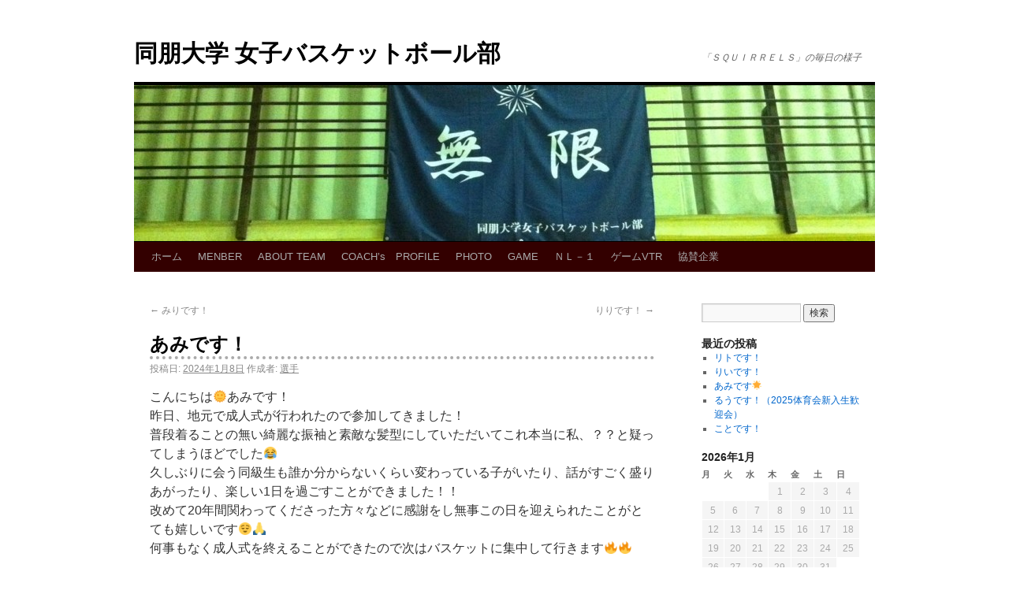

--- FILE ---
content_type: text/html; charset=UTF-8
request_url: http://club.doho.ac.jp/basket/archives/4751
body_size: 8761
content:
<!DOCTYPE html>
<html lang="ja">
<head>
<meta charset="UTF-8" />
<title>あみです！ | 同朋大学 女子バスケットボール部</title>
<link rel="profile" href="http://gmpg.org/xfn/11" />
<link rel="stylesheet" type="text/css" media="all" href="http://club.doho.ac.jp/basket/wp-content/themes/twentyten-DOHO/style.css" />
<link rel="pingback" href="http://club.doho.ac.jp/basket/xmlrpc.php" />
<link rel="alternate" type="application/rss+xml" title="同朋大学 女子バスケットボール部 &raquo; フィード" href="http://club.doho.ac.jp/basket/feed" />
<link rel="alternate" type="application/rss+xml" title="同朋大学 女子バスケットボール部 &raquo; コメントフィード" href="http://club.doho.ac.jp/basket/comments/feed" />
		<script type="text/javascript">
			window._wpemojiSettings = {"baseUrl":"https:\/\/s.w.org\/images\/core\/emoji\/72x72\/","ext":".png","source":{"concatemoji":"http:\/\/club.doho.ac.jp\/basket\/wp-includes\/js\/wp-emoji-release.min.js?ver=4.5.2"}};
			!function(a,b,c){function d(a){var c,d,e,f=b.createElement("canvas"),g=f.getContext&&f.getContext("2d"),h=String.fromCharCode;if(!g||!g.fillText)return!1;switch(g.textBaseline="top",g.font="600 32px Arial",a){case"flag":return g.fillText(h(55356,56806,55356,56826),0,0),f.toDataURL().length>3e3;case"diversity":return g.fillText(h(55356,57221),0,0),c=g.getImageData(16,16,1,1).data,d=c[0]+","+c[1]+","+c[2]+","+c[3],g.fillText(h(55356,57221,55356,57343),0,0),c=g.getImageData(16,16,1,1).data,e=c[0]+","+c[1]+","+c[2]+","+c[3],d!==e;case"simple":return g.fillText(h(55357,56835),0,0),0!==g.getImageData(16,16,1,1).data[0];case"unicode8":return g.fillText(h(55356,57135),0,0),0!==g.getImageData(16,16,1,1).data[0]}return!1}function e(a){var c=b.createElement("script");c.src=a,c.type="text/javascript",b.getElementsByTagName("head")[0].appendChild(c)}var f,g,h,i;for(i=Array("simple","flag","unicode8","diversity"),c.supports={everything:!0,everythingExceptFlag:!0},h=0;h<i.length;h++)c.supports[i[h]]=d(i[h]),c.supports.everything=c.supports.everything&&c.supports[i[h]],"flag"!==i[h]&&(c.supports.everythingExceptFlag=c.supports.everythingExceptFlag&&c.supports[i[h]]);c.supports.everythingExceptFlag=c.supports.everythingExceptFlag&&!c.supports.flag,c.DOMReady=!1,c.readyCallback=function(){c.DOMReady=!0},c.supports.everything||(g=function(){c.readyCallback()},b.addEventListener?(b.addEventListener("DOMContentLoaded",g,!1),a.addEventListener("load",g,!1)):(a.attachEvent("onload",g),b.attachEvent("onreadystatechange",function(){"complete"===b.readyState&&c.readyCallback()})),f=c.source||{},f.concatemoji?e(f.concatemoji):f.wpemoji&&f.twemoji&&(e(f.twemoji),e(f.wpemoji)))}(window,document,window._wpemojiSettings);
		</script>
		<style type="text/css">
img.wp-smiley,
img.emoji {
	display: inline !important;
	border: none !important;
	box-shadow: none !important;
	height: 1em !important;
	width: 1em !important;
	margin: 0 .07em !important;
	vertical-align: -0.1em !important;
	background: none !important;
	padding: 0 !important;
}
</style>
<link rel='stylesheet' id='slb_core-css'  href='http://club.doho.ac.jp/basket/wp-content/plugins/simple-lightbox/client/css/app.css?ver=2.5.3' type='text/css' media='all' />
<link rel='https://api.w.org/' href='http://club.doho.ac.jp/basket/wp-json/' />
<link rel="EditURI" type="application/rsd+xml" title="RSD" href="http://club.doho.ac.jp/basket/xmlrpc.php?rsd" />
<link rel="wlwmanifest" type="application/wlwmanifest+xml" href="http://club.doho.ac.jp/basket/wp-includes/wlwmanifest.xml" /> 
<link rel='prev' title='みりです！' href='http://club.doho.ac.jp/basket/archives/4749' />
<link rel='next' title='りりです！' href='http://club.doho.ac.jp/basket/archives/4756' />
<meta name="generator" content="WordPress 4.5.2" />
<link rel="canonical" href="http://club.doho.ac.jp/basket/archives/4751" />
<link rel='shortlink' href='http://club.doho.ac.jp/basket/?p=4751' />
<link rel="alternate" type="application/json+oembed" href="http://club.doho.ac.jp/basket/wp-json/oembed/1.0/embed?url=http%3A%2F%2Fclub.doho.ac.jp%2Fbasket%2Farchives%2F4751" />
<link rel="alternate" type="text/xml+oembed" href="http://club.doho.ac.jp/basket/wp-json/oembed/1.0/embed?url=http%3A%2F%2Fclub.doho.ac.jp%2Fbasket%2Farchives%2F4751&#038;format=xml" />
<style type="text/css" id="custom-background-css">
body.custom-background { background-color: #ffffff; background-image: url('http://club.doho.ac.jp/basket/files/2012/02/94ab94750954ef7c1b4a25b40304ad4a.pdf'); background-repeat: repeat; background-position: top left; background-attachment: scroll; }
</style>
</head>

<body class="single single-post postid-4751 single-format-standard custom-background">
<div id="wrapper" class="hfeed">
	<div id="header">
		<div id="masthead">
			<div id="branding" role="banner">
								<div id="site-title">
					<span>
						<a href="http://club.doho.ac.jp/basket/" title="同朋大学 女子バスケットボール部" rel="home">同朋大学 女子バスケットボール部</a>
					</span>
				</div>
				<div id="site-description">「ＳＱＵＩＲＲＥＬＳ」の毎日の様子</div>

										<img src="http://club.doho.ac.jp/basket/files/2013/04/cropped-5de2a078.jpg" width="940" height="198" alt="" />
								</div><!-- #branding -->

			<div id="access" role="navigation">
			  				<div class="skip-link screen-reader-text"><a href="#content" title="コンテンツへ移動">コンテンツへ移動</a></div>
								<div class="menu"><ul><li ><a href="http://club.doho.ac.jp/basket/">ホーム</a></li><li class="page_item page-item-572 page_item_has_children"><a href="http://club.doho.ac.jp/basket/%e9%81%b8%e6%89%8b%e7%b4%b9%e4%bb%8b">MENBER</a><ul class='children'><li class="page_item page-item-4419"><a href="http://club.doho.ac.jp/basket/%e9%81%b8%e6%89%8b%e7%b4%b9%e4%bb%8b/freshman-3">2025</a></li></ul></li><li class="page_item page-item-71"><a href="http://club.doho.ac.jp/basket/team">ABOUT TEAM</a></li><li class="page_item page-item-2"><a href="http://club.doho.ac.jp/basket/about">COACH’s　PROFILE</a></li><li class="page_item page-item-97"><a href="http://club.doho.ac.jp/basket/photo">PHOTO</a></li><li class="page_item page-item-2970 page_item_has_children"><a href="http://club.doho.ac.jp/basket/%e8%a9%a6%e5%90%88%e7%b5%90%e6%9e%9c-2">GAME</a><ul class='children'><li class="page_item page-item-2973"><a href="http://club.doho.ac.jp/basket/%e8%a9%a6%e5%90%88%e7%b5%90%e6%9e%9c-2/%e8%a9%a6%e5%90%88%e4%ba%88%e5%ae%9a">GAME SCHEDULE</a></li><li class="page_item page-item-38"><a href="http://club.doho.ac.jp/basket/%e8%a9%a6%e5%90%88%e7%b5%90%e6%9e%9c-2/%e8%a9%a6%e5%90%88%e7%b5%90%e6%9e%9c">GAME RESULT</a></li></ul></li><li class="page_item page-item-2106"><a href="http://club.doho.ac.jp/basket/%ef%bd%8e%ef%bd%8c%ef%bc%8d%ef%bc%91">ＮＬ－１</a></li><li class="page_item page-item-3393 page_item_has_children"><a href="http://club.doho.ac.jp/basket/%e3%82%b2%e3%83%bc%e3%83%a0vtr">ゲームVTR</a><ul class='children'><li class="page_item page-item-3669 page_item_has_children"><a href="http://club.doho.ac.jp/basket/%e3%82%b2%e3%83%bc%e3%83%a0vtr/2018-2">2018</a><ul class='children'><li class="page_item page-item-3671"><a href="http://club.doho.ac.jp/basket/%e3%82%b2%e3%83%bc%e3%83%a0vtr/2018-2/%e8%a5%bf%e6%97%a5%e6%9c%ac%e9%81%b8%e6%89%8b%e6%a8%a9%e5%a4%a7%e4%bc%9a">西日本選手権大会</a></li></ul></li><li class="page_item page-item-3395 page_item_has_children"><a href="http://club.doho.ac.jp/basket/%e3%82%b2%e3%83%bc%e3%83%a0vtr/2019-2">2019</a><ul class='children'><li class="page_item page-item-3466 page_item_has_children"><a href="http://club.doho.ac.jp/basket/%e3%82%b2%e3%83%bc%e3%83%a0vtr/2019-2/%e6%9d%b1%e6%b5%b7%e3%83%88%e3%83%bc%e3%83%8a%e3%83%a1%e3%83%b3%e3%83%88">東海トーナメント</a><ul class='children'><li class="page_item page-item-3474"><a href="http://club.doho.ac.jp/basket/%e3%82%b2%e3%83%bc%e3%83%a0vtr/2019-2/%e6%9d%b1%e6%b5%b7%e3%83%88%e3%83%bc%e3%83%8a%e3%83%a1%e3%83%b3%e3%83%88/vs-%e9%9d%99%e5%b2%a1%e5%a4%a7%e5%ad%a6">vs 静岡大学</a></li><li class="page_item page-item-3973"><a href="http://club.doho.ac.jp/basket/%e3%82%b2%e3%83%bc%e3%83%a0vtr/2019-2/%e6%9d%b1%e6%b5%b7%e3%83%88%e3%83%bc%e3%83%8a%e3%83%a1%e3%83%b3%e3%83%88/3973-2">vs 桜花学園大学</a></li></ul></li><li class="page_item page-item-3468"><a href="http://club.doho.ac.jp/basket/%e3%82%b2%e3%83%bc%e3%83%a0vtr/2019-2/%e8%a5%bf%e6%97%a5%e6%9c%ac%e9%81%b8%e6%89%8b%e6%a8%a9%e5%a4%a7%e4%bc%9a">西日本選手権大会</a></li><li class="page_item page-item-3461 page_item_has_children"><a href="http://club.doho.ac.jp/basket/%e3%82%b2%e3%83%bc%e3%83%a0vtr/2019-2/%e6%9d%b1%e6%b5%b72%e9%83%a8%e3%83%aa%e3%83%bc%e3%82%b0">東海2部リーグ</a><ul class='children'><li class="page_item page-item-3402"><a href="http://club.doho.ac.jp/basket/%e3%82%b2%e3%83%bc%e3%83%a0vtr/2019-2/%e6%9d%b1%e6%b5%b72%e9%83%a8%e3%83%aa%e3%83%bc%e3%82%b0/%e3%83%aa%e3%83%bc%e3%82%b01%e5%b7%a1%e7%9b%ae-vs-%e4%b8%ad%e4%ba%ac%e5%a4%a7%e5%ad%a6">vs 中京大学</a></li><li class="page_item page-item-3407"><a href="http://club.doho.ac.jp/basket/%e3%82%b2%e3%83%bc%e3%83%a0vtr/2019-2/%e6%9d%b1%e6%b5%b72%e9%83%a8%e3%83%aa%e3%83%bc%e3%82%b0/%e3%83%aa%e3%83%bc%e3%82%b01%e5%b7%a1%e7%9b%ae-vs-%e6%84%9b%e7%9f%a5%e5%a4%a7%e5%ad%a6">vs 愛知大学</a></li><li class="page_item page-item-3437"><a href="http://club.doho.ac.jp/basket/%e3%82%b2%e3%83%bc%e3%83%a0vtr/2019-2/%e6%9d%b1%e6%b5%b72%e9%83%a8%e3%83%aa%e3%83%bc%e3%82%b0/vs-%e6%9d%b1%e6%b5%b7%e5%ad%a6%e5%9c%92%e5%a4%a7%e5%ad%a6">vs 東海学園大学</a></li><li class="page_item page-item-3416"><a href="http://club.doho.ac.jp/basket/%e3%82%b2%e3%83%bc%e3%83%a0vtr/2019-2/%e6%9d%b1%e6%b5%b72%e9%83%a8%e3%83%aa%e3%83%bc%e3%82%b0/%e3%83%aa%e3%83%bc%e3%82%b01%e5%b7%a1%e7%9b%ae-vs-%e9%9d%99%e5%b2%a1%e7%94%a3%e6%a5%ad%e5%a4%a7%e5%ad%a6">vs 静岡産業大学</a></li><li class="page_item page-item-3441"><a href="http://club.doho.ac.jp/basket/%e3%82%b2%e3%83%bc%e3%83%a0vtr/2019-2/%e6%9d%b1%e6%b5%b72%e9%83%a8%e3%83%aa%e3%83%bc%e3%82%b0/vs-%e6%97%a5%e6%9c%ac%e7%a6%8f%e7%a5%89%e5%a4%a7%e5%ad%a6">vs 日本福祉大学</a></li></ul></li><li class="page_item page-item-3452"><a href="http://club.doho.ac.jp/basket/%e3%82%b2%e3%83%bc%e3%83%a0vtr/2019-2/%e7%a4%be%e4%bc%9a%e4%ba%ba%e3%83%aa%e3%83%bc%e3%82%b0">社会人リーグ</a></li></ul></li><li class="page_item page-item-3756 page_item_has_children"><a href="http://club.doho.ac.jp/basket/%e3%82%b2%e3%83%bc%e3%83%a0vtr/2020-2">2020</a><ul class='children'><li class="page_item page-item-3758 page_item_has_children"><a href="http://club.doho.ac.jp/basket/%e3%82%b2%e3%83%bc%e3%83%a0vtr/2020-2/%e7%a7%8b%e5%ad%a3%e5%a4%a7%e4%bc%9a">秋季大会</a><ul class='children'><li class="page_item page-item-3760"><a href="http://club.doho.ac.jp/basket/%e3%82%b2%e3%83%bc%e3%83%a0vtr/2020-2/%e7%a7%8b%e5%ad%a3%e5%a4%a7%e4%bc%9a/vs-%e4%b8%ad%e4%ba%ac%e5%a4%a7%e5%ad%a6">vs 中京大学</a></li><li class="page_item page-item-3762"><a href="http://club.doho.ac.jp/basket/%e3%82%b2%e3%83%bc%e3%83%a0vtr/2020-2/%e7%a7%8b%e5%ad%a3%e5%a4%a7%e4%bc%9a/vs-%e6%97%a5%e6%9c%ac%e7%a6%8f%e7%a5%89%e5%a4%a7%e5%ad%a6">vs 日本福祉大学</a></li><li class="page_item page-item-3764"><a href="http://club.doho.ac.jp/basket/%e3%82%b2%e3%83%bc%e3%83%a0vtr/2020-2/%e7%a7%8b%e5%ad%a3%e5%a4%a7%e4%bc%9a/vs-%e4%b8%ad%e9%83%a8%e5%ad%a6%e9%99%a2%e5%a4%a7%e5%ad%a6">vs 中部学院大学</a></li><li class="page_item page-item-3766"><a href="http://club.doho.ac.jp/basket/%e3%82%b2%e3%83%bc%e3%83%a0vtr/2020-2/%e7%a7%8b%e5%ad%a3%e5%a4%a7%e4%bc%9a/vs-%e6%84%9b%e7%9f%a5%e5%a4%a7%e5%ad%a6">vs 愛知大学</a></li><li class="page_item page-item-3768"><a href="http://club.doho.ac.jp/basket/%e3%82%b2%e3%83%bc%e3%83%a0vtr/2020-2/%e7%a7%8b%e5%ad%a3%e5%a4%a7%e4%bc%9a/vs-%e9%9d%99%e5%b2%a1%e5%a4%a7%e5%ad%a6">vs 静岡大学</a></li></ul></li><li class="page_item page-item-3805 page_item_has_children"><a href="http://club.doho.ac.jp/basket/%e3%82%b2%e3%83%bc%e3%83%a0vtr/2020-2/%e7%a4%be%e4%bc%9a%e4%ba%ba%e3%83%aa%e3%83%bc%e3%82%b0">社会人リーグ</a><ul class='children'><li class="page_item page-item-3807"><a href="http://club.doho.ac.jp/basket/%e3%82%b2%e3%83%bc%e3%83%a0vtr/2020-2/%e7%a4%be%e4%bc%9a%e4%ba%ba%e3%83%aa%e3%83%bc%e3%82%b0/foccil">Foccil</a></li></ul></li></ul></li><li class="page_item page-item-3955 page_item_has_children"><a href="http://club.doho.ac.jp/basket/%e3%82%b2%e3%83%bc%e3%83%a0vtr/2021-2">2021</a><ul class='children'><li class="page_item page-item-3962 page_item_has_children"><a href="http://club.doho.ac.jp/basket/%e3%82%b2%e3%83%bc%e3%83%a0vtr/2021-2/%e6%9d%b1%e6%b5%b7%e3%83%88%e3%83%bc%e3%83%8a%e3%83%a1%e3%83%b3%e3%83%88">東海トーナメント</a><ul class='children'><li class="page_item page-item-3964"><a href="http://club.doho.ac.jp/basket/%e3%82%b2%e3%83%bc%e3%83%a0vtr/2021-2/%e6%9d%b1%e6%b5%b7%e3%83%88%e3%83%bc%e3%83%8a%e3%83%a1%e3%83%b3%e3%83%88/vs-%e6%84%9b%e7%9f%a5%e5%ad%a6%e6%b3%89%e5%a4%a7%e5%ad%a6%e8%b1%8a%e7%94%b0%e5%ad%a6%e8%88%8e">vs 愛知学泉大学豊田学舎</a></li><li class="page_item page-item-3968"><a href="http://club.doho.ac.jp/basket/%e3%82%b2%e3%83%bc%e3%83%a0vtr/2021-2/%e6%9d%b1%e6%b5%b7%e3%83%88%e3%83%bc%e3%83%8a%e3%83%a1%e3%83%b3%e3%83%88/vs-%e5%90%8d%e5%8f%a4%e5%b1%8b%e7%b5%8c%e6%b8%88%e5%a4%a7%e5%ad%a6a">vs 名古屋経済大学A</a></li></ul></li><li class="page_item page-item-4196 page_item_has_children"><a href="http://club.doho.ac.jp/basket/%e3%82%b2%e3%83%bc%e3%83%a0vtr/2021-2/%e7%a7%8b%e5%ad%a3%e3%83%aa%e3%83%bc%e3%82%b0%e6%88%a6">秋季リーグ戦</a><ul class='children'><li class="page_item page-item-4198"><a href="http://club.doho.ac.jp/basket/%e3%82%b2%e3%83%bc%e3%83%a0vtr/2021-2/%e7%a7%8b%e5%ad%a3%e3%83%aa%e3%83%bc%e3%82%b0%e6%88%a6/vs-%e9%9d%99%e5%b2%a1%e5%a4%a7%e5%ad%a6">vs 静岡大学</a></li><li class="page_item page-item-4200"><a href="http://club.doho.ac.jp/basket/%e3%82%b2%e3%83%bc%e3%83%a0vtr/2021-2/%e7%a7%8b%e5%ad%a3%e3%83%aa%e3%83%bc%e3%82%b0%e6%88%a6/vs-%e6%84%9b%e7%9f%a5%e5%a4%a7%e5%ad%a6">vs 愛知大学</a></li><li class="page_item page-item-4202"><a href="http://club.doho.ac.jp/basket/%e3%82%b2%e3%83%bc%e3%83%a0vtr/2021-2/%e7%a7%8b%e5%ad%a3%e3%83%aa%e3%83%bc%e3%82%b0%e6%88%a6/vs-%e6%97%a5%e6%9c%ac%e7%a6%8f%e7%a5%89%e5%a4%a7%e5%ad%a6">vs 日本福祉大学</a></li><li class="page_item page-item-4204"><a href="http://club.doho.ac.jp/basket/%e3%82%b2%e3%83%bc%e3%83%a0vtr/2021-2/%e7%a7%8b%e5%ad%a3%e3%83%aa%e3%83%bc%e3%82%b0%e6%88%a6/vs-%e4%b8%ad%e9%83%a8%e5%ad%a6%e9%99%a2%e5%a4%a7%e5%ad%a6">vs 中部学院大学</a></li><li class="page_item page-item-4206"><a href="http://club.doho.ac.jp/basket/%e3%82%b2%e3%83%bc%e3%83%a0vtr/2021-2/%e7%a7%8b%e5%ad%a3%e3%83%aa%e3%83%bc%e3%82%b0%e6%88%a6/vs-%e4%b8%ad%e4%ba%ac%e5%a4%a7%e5%ad%a6">vs 中京大学</a></li></ul></li><li class="page_item page-item-4296 page_item_has_children"><a href="http://club.doho.ac.jp/basket/%e3%82%b2%e3%83%bc%e3%83%a0vtr/2021-2/%e7%a4%be%e4%bc%9a%e4%ba%ba%e3%83%aa%e3%83%bc%e3%82%b0">社会人リーグ</a><ul class='children'><li class="page_item page-item-4298"><a href="http://club.doho.ac.jp/basket/%e3%82%b2%e3%83%bc%e3%83%a0vtr/2021-2/%e7%a4%be%e4%bc%9a%e4%ba%ba%e3%83%aa%e3%83%bc%e3%82%b0/vs-folie">vs Folie</a></li></ul></li></ul></li><li class="page_item page-item-4571 page_item_has_children"><a href="http://club.doho.ac.jp/basket/%e3%82%b2%e3%83%bc%e3%83%a0vtr/2022-2">2022</a><ul class='children'><li class="page_item page-item-4573"><a href="http://club.doho.ac.jp/basket/%e3%82%b2%e3%83%bc%e3%83%a0vtr/2022-2/%e3%83%88%e3%83%bc%e3%83%8a%e3%83%a1%e3%83%b3%e3%83%88">東海トーナメント</a></li><li class="page_item page-item-4576"><a href="http://club.doho.ac.jp/basket/%e3%82%b2%e3%83%bc%e3%83%a0vtr/2022-2/%e8%a5%bf%e6%97%a5%e6%9c%ac%e9%81%b8%e6%89%8b%e6%a8%a9%e5%a4%a7%e4%bc%9a">西日本選手権大会</a></li><li class="page_item page-item-4578"><a href="http://club.doho.ac.jp/basket/%e3%82%b2%e3%83%bc%e3%83%a0vtr/2022-2/%e6%9d%b1%e6%b5%b72%e9%83%a8%e3%83%aa%e3%83%bc%e3%82%b0">東海2部リーグ</a></li><li class="page_item page-item-4580"><a href="http://club.doho.ac.jp/basket/%e3%82%b2%e3%83%bc%e3%83%a0vtr/2022-2/%e7%a4%be%e4%bc%9a%e4%ba%ba%e3%83%aa%e3%83%bc%e3%82%b0">社会人リーグ</a></li></ul></li></ul></li><li class="page_item page-item-4482"><a href="http://club.doho.ac.jp/basket/%e5%8d%94%e8%b3%9b%e4%bc%81%e6%a5%ad">協賛企業</a></li></ul></div>
			</div><!-- #access -->
		</div><!-- #masthead -->
	</div><!-- #header -->

	<div id="main">

		<div id="container">
			<div id="content" role="main">


				<div id="nav-above" class="navigation">
					<div class="nav-previous"><a href="http://club.doho.ac.jp/basket/archives/4749" rel="prev"><span class="meta-nav">&larr;</span> みりです！</a></div>
					<div class="nav-next"><a href="http://club.doho.ac.jp/basket/archives/4756" rel="next">りりです！ <span class="meta-nav">&rarr;</span></a></div>
				</div><!-- #nav-above -->

				<div id="post-4751" class="post-4751 post type-post status-publish format-standard hentry category-13">
					<h1 class="entry-title">あみです！</h1>

					<div class="entry-meta">
						<span class="meta-prep meta-prep-author">投稿日:</span> <a href="http://club.doho.ac.jp/basket/archives/4751" title="12:40 PM" rel="bookmark"><span class="entry-date">2024年1月8日</span></a> <span class="meta-sep">作成者:</span> <span class="author vcard"><a class="url fn n" href="http://club.doho.ac.jp/basket/archives/author/sensyu" title="選手 の投稿をすべて表示">選手</a></span>					</div><!-- .entry-meta -->

					<div class="entry-content">
						<p>こんにちは🌞あみです！<br />
昨日、地元で成人式が行われたので参加してきました！<br />
普段着ることの無い綺麗な振袖と素敵な髪型にしていただいてこれ本当に私、？？と疑ってしまうほどでした😂<br />
久しぶりに会う同級生も誰か分からないくらい変わっている子がいたり、話がすごく盛りあがったり、楽しい1日を過ごすことができました！！<br />
改めて20年間関わってくださった方々などに感謝をし無事この日を迎えられたことがとても嬉しいです😌🙏<br />
何事もなく成人式を終えることができたので次はバスケットに集中して行きます🔥🔥</p>
											</div><!-- .entry-content -->


					<div class="entry-utility">
						カテゴリー: <a href="http://club.doho.ac.jp/basket/archives/category/%e5%ad%a6%e7%94%9f%e7%94%9f%e6%b4%bb" rel="category tag">学生生活</a> &nbsp; <a href="http://club.doho.ac.jp/basket/archives/4751" title="あみです！ へのパーマリンク" rel="bookmark">パーマリンク</a>											</div><!-- .entry-utility -->
				</div><!-- #post-## -->

				<div id="nav-below" class="navigation">
					<div class="nav-previous"><a href="http://club.doho.ac.jp/basket/archives/4749" rel="prev"><span class="meta-nav">&larr;</span> みりです！</a></div>
					<div class="nav-next"><a href="http://club.doho.ac.jp/basket/archives/4756" rel="next">りりです！ <span class="meta-nav">&rarr;</span></a></div>
				</div><!-- #nav-below -->

				
			<div id="comments">


	<p class="nocomments">コメントは受け付けていません。</p>



</div><!-- #comments -->


			</div><!-- #content -->
		</div><!-- #container -->


		<div id="primary" class="widget-area" role="complementary">
			<ul class="xoxo">

<li id="search-2" class="widget-container widget_search"><form role="search" method="get" id="searchform" class="searchform" action="http://club.doho.ac.jp/basket/">
				<div>
					<label class="screen-reader-text" for="s">検索:</label>
					<input type="text" value="" name="s" id="s" />
					<input type="submit" id="searchsubmit" value="検索" />
				</div>
			</form></li>		<li id="recent-posts-2" class="widget-container widget_recent_entries">		<h3 class="widget-title">最近の投稿</h3>		<ul>
					<li>
				<a href="http://club.doho.ac.jp/basket/archives/5108">リトです！</a>
						</li>
					<li>
				<a href="http://club.doho.ac.jp/basket/archives/5091">りいです！</a>
						</li>
					<li>
				<a href="http://club.doho.ac.jp/basket/archives/5089">あみです🌟</a>
						</li>
					<li>
				<a href="http://club.doho.ac.jp/basket/archives/5075">るうです！（2025体育会新入生歓迎会）</a>
						</li>
					<li>
				<a href="http://club.doho.ac.jp/basket/archives/5059">ことです！</a>
						</li>
				</ul>
		</li>		<li id="calendar-3" class="widget-container widget_calendar"><div id="calendar_wrap" class="calendar_wrap"><table id="wp-calendar">
	<caption>2026年1月</caption>
	<thead>
	<tr>
		<th scope="col" title="月曜日">月</th>
		<th scope="col" title="火曜日">火</th>
		<th scope="col" title="水曜日">水</th>
		<th scope="col" title="木曜日">木</th>
		<th scope="col" title="金曜日">金</th>
		<th scope="col" title="土曜日">土</th>
		<th scope="col" title="日曜日">日</th>
	</tr>
	</thead>

	<tfoot>
	<tr>
		<td colspan="3" id="prev"><a href="http://club.doho.ac.jp/basket/archives/date/2025/06">&laquo; 6月</a></td>
		<td class="pad">&nbsp;</td>
		<td colspan="3" id="next" class="pad">&nbsp;</td>
	</tr>
	</tfoot>

	<tbody>
	<tr>
		<td colspan="3" class="pad">&nbsp;</td><td>1</td><td>2</td><td>3</td><td>4</td>
	</tr>
	<tr>
		<td>5</td><td>6</td><td>7</td><td>8</td><td>9</td><td>10</td><td>11</td>
	</tr>
	<tr>
		<td>12</td><td>13</td><td>14</td><td>15</td><td>16</td><td>17</td><td>18</td>
	</tr>
	<tr>
		<td id="today">19</td><td>20</td><td>21</td><td>22</td><td>23</td><td>24</td><td>25</td>
	</tr>
	<tr>
		<td>26</td><td>27</td><td>28</td><td>29</td><td>30</td><td>31</td>
		<td class="pad" colspan="1">&nbsp;</td>
	</tr>
	</tbody>
	</table></div></li><li id="archives-2" class="widget-container widget_archive"><h3 class="widget-title">アーカイブ</h3>		<ul>
			<li><a href='http://club.doho.ac.jp/basket/archives/date/2025/06'>2025年6月</a></li>
	<li><a href='http://club.doho.ac.jp/basket/archives/date/2025/05'>2025年5月</a></li>
	<li><a href='http://club.doho.ac.jp/basket/archives/date/2025/04'>2025年4月</a></li>
	<li><a href='http://club.doho.ac.jp/basket/archives/date/2025/03'>2025年3月</a></li>
	<li><a href='http://club.doho.ac.jp/basket/archives/date/2025/02'>2025年2月</a></li>
	<li><a href='http://club.doho.ac.jp/basket/archives/date/2024/12'>2024年12月</a></li>
	<li><a href='http://club.doho.ac.jp/basket/archives/date/2024/11'>2024年11月</a></li>
	<li><a href='http://club.doho.ac.jp/basket/archives/date/2024/10'>2024年10月</a></li>
	<li><a href='http://club.doho.ac.jp/basket/archives/date/2024/09'>2024年9月</a></li>
	<li><a href='http://club.doho.ac.jp/basket/archives/date/2024/08'>2024年8月</a></li>
	<li><a href='http://club.doho.ac.jp/basket/archives/date/2024/07'>2024年7月</a></li>
	<li><a href='http://club.doho.ac.jp/basket/archives/date/2024/06'>2024年6月</a></li>
	<li><a href='http://club.doho.ac.jp/basket/archives/date/2024/05'>2024年5月</a></li>
	<li><a href='http://club.doho.ac.jp/basket/archives/date/2024/04'>2024年4月</a></li>
	<li><a href='http://club.doho.ac.jp/basket/archives/date/2024/03'>2024年3月</a></li>
	<li><a href='http://club.doho.ac.jp/basket/archives/date/2024/02'>2024年2月</a></li>
	<li><a href='http://club.doho.ac.jp/basket/archives/date/2024/01'>2024年1月</a></li>
	<li><a href='http://club.doho.ac.jp/basket/archives/date/2023/12'>2023年12月</a></li>
	<li><a href='http://club.doho.ac.jp/basket/archives/date/2023/11'>2023年11月</a></li>
	<li><a href='http://club.doho.ac.jp/basket/archives/date/2023/10'>2023年10月</a></li>
	<li><a href='http://club.doho.ac.jp/basket/archives/date/2023/09'>2023年9月</a></li>
	<li><a href='http://club.doho.ac.jp/basket/archives/date/2023/08'>2023年8月</a></li>
	<li><a href='http://club.doho.ac.jp/basket/archives/date/2023/07'>2023年7月</a></li>
	<li><a href='http://club.doho.ac.jp/basket/archives/date/2023/06'>2023年6月</a></li>
	<li><a href='http://club.doho.ac.jp/basket/archives/date/2023/05'>2023年5月</a></li>
	<li><a href='http://club.doho.ac.jp/basket/archives/date/2023/04'>2023年4月</a></li>
	<li><a href='http://club.doho.ac.jp/basket/archives/date/2023/03'>2023年3月</a></li>
	<li><a href='http://club.doho.ac.jp/basket/archives/date/2023/01'>2023年1月</a></li>
	<li><a href='http://club.doho.ac.jp/basket/archives/date/2022/12'>2022年12月</a></li>
	<li><a href='http://club.doho.ac.jp/basket/archives/date/2022/11'>2022年11月</a></li>
	<li><a href='http://club.doho.ac.jp/basket/archives/date/2022/10'>2022年10月</a></li>
	<li><a href='http://club.doho.ac.jp/basket/archives/date/2022/09'>2022年9月</a></li>
	<li><a href='http://club.doho.ac.jp/basket/archives/date/2022/08'>2022年8月</a></li>
	<li><a href='http://club.doho.ac.jp/basket/archives/date/2022/07'>2022年7月</a></li>
	<li><a href='http://club.doho.ac.jp/basket/archives/date/2022/06'>2022年6月</a></li>
	<li><a href='http://club.doho.ac.jp/basket/archives/date/2022/05'>2022年5月</a></li>
	<li><a href='http://club.doho.ac.jp/basket/archives/date/2022/04'>2022年4月</a></li>
	<li><a href='http://club.doho.ac.jp/basket/archives/date/2022/03'>2022年3月</a></li>
	<li><a href='http://club.doho.ac.jp/basket/archives/date/2022/02'>2022年2月</a></li>
	<li><a href='http://club.doho.ac.jp/basket/archives/date/2022/01'>2022年1月</a></li>
	<li><a href='http://club.doho.ac.jp/basket/archives/date/2021/12'>2021年12月</a></li>
	<li><a href='http://club.doho.ac.jp/basket/archives/date/2021/11'>2021年11月</a></li>
	<li><a href='http://club.doho.ac.jp/basket/archives/date/2021/10'>2021年10月</a></li>
	<li><a href='http://club.doho.ac.jp/basket/archives/date/2021/09'>2021年9月</a></li>
	<li><a href='http://club.doho.ac.jp/basket/archives/date/2021/08'>2021年8月</a></li>
	<li><a href='http://club.doho.ac.jp/basket/archives/date/2021/07'>2021年7月</a></li>
	<li><a href='http://club.doho.ac.jp/basket/archives/date/2021/06'>2021年6月</a></li>
	<li><a href='http://club.doho.ac.jp/basket/archives/date/2021/05'>2021年5月</a></li>
	<li><a href='http://club.doho.ac.jp/basket/archives/date/2021/04'>2021年4月</a></li>
	<li><a href='http://club.doho.ac.jp/basket/archives/date/2021/03'>2021年3月</a></li>
	<li><a href='http://club.doho.ac.jp/basket/archives/date/2021/02'>2021年2月</a></li>
	<li><a href='http://club.doho.ac.jp/basket/archives/date/2021/01'>2021年1月</a></li>
	<li><a href='http://club.doho.ac.jp/basket/archives/date/2020/12'>2020年12月</a></li>
	<li><a href='http://club.doho.ac.jp/basket/archives/date/2020/11'>2020年11月</a></li>
	<li><a href='http://club.doho.ac.jp/basket/archives/date/2020/10'>2020年10月</a></li>
	<li><a href='http://club.doho.ac.jp/basket/archives/date/2020/09'>2020年9月</a></li>
	<li><a href='http://club.doho.ac.jp/basket/archives/date/2020/08'>2020年8月</a></li>
	<li><a href='http://club.doho.ac.jp/basket/archives/date/2020/07'>2020年7月</a></li>
	<li><a href='http://club.doho.ac.jp/basket/archives/date/2020/06'>2020年6月</a></li>
	<li><a href='http://club.doho.ac.jp/basket/archives/date/2020/05'>2020年5月</a></li>
	<li><a href='http://club.doho.ac.jp/basket/archives/date/2020/04'>2020年4月</a></li>
	<li><a href='http://club.doho.ac.jp/basket/archives/date/2020/03'>2020年3月</a></li>
	<li><a href='http://club.doho.ac.jp/basket/archives/date/2020/02'>2020年2月</a></li>
	<li><a href='http://club.doho.ac.jp/basket/archives/date/2020/01'>2020年1月</a></li>
	<li><a href='http://club.doho.ac.jp/basket/archives/date/2019/12'>2019年12月</a></li>
	<li><a href='http://club.doho.ac.jp/basket/archives/date/2019/11'>2019年11月</a></li>
	<li><a href='http://club.doho.ac.jp/basket/archives/date/2019/10'>2019年10月</a></li>
	<li><a href='http://club.doho.ac.jp/basket/archives/date/2019/09'>2019年9月</a></li>
	<li><a href='http://club.doho.ac.jp/basket/archives/date/2019/08'>2019年8月</a></li>
	<li><a href='http://club.doho.ac.jp/basket/archives/date/2019/07'>2019年7月</a></li>
	<li><a href='http://club.doho.ac.jp/basket/archives/date/2019/06'>2019年6月</a></li>
	<li><a href='http://club.doho.ac.jp/basket/archives/date/2019/04'>2019年4月</a></li>
	<li><a href='http://club.doho.ac.jp/basket/archives/date/2019/03'>2019年3月</a></li>
	<li><a href='http://club.doho.ac.jp/basket/archives/date/2019/02'>2019年2月</a></li>
	<li><a href='http://club.doho.ac.jp/basket/archives/date/2019/01'>2019年1月</a></li>
	<li><a href='http://club.doho.ac.jp/basket/archives/date/2018/12'>2018年12月</a></li>
	<li><a href='http://club.doho.ac.jp/basket/archives/date/2018/10'>2018年10月</a></li>
	<li><a href='http://club.doho.ac.jp/basket/archives/date/2018/09'>2018年9月</a></li>
	<li><a href='http://club.doho.ac.jp/basket/archives/date/2018/08'>2018年8月</a></li>
	<li><a href='http://club.doho.ac.jp/basket/archives/date/2018/07'>2018年7月</a></li>
	<li><a href='http://club.doho.ac.jp/basket/archives/date/2018/06'>2018年6月</a></li>
	<li><a href='http://club.doho.ac.jp/basket/archives/date/2018/05'>2018年5月</a></li>
	<li><a href='http://club.doho.ac.jp/basket/archives/date/2018/04'>2018年4月</a></li>
	<li><a href='http://club.doho.ac.jp/basket/archives/date/2018/03'>2018年3月</a></li>
	<li><a href='http://club.doho.ac.jp/basket/archives/date/2018/02'>2018年2月</a></li>
	<li><a href='http://club.doho.ac.jp/basket/archives/date/2018/01'>2018年1月</a></li>
	<li><a href='http://club.doho.ac.jp/basket/archives/date/2017/12'>2017年12月</a></li>
	<li><a href='http://club.doho.ac.jp/basket/archives/date/2017/10'>2017年10月</a></li>
	<li><a href='http://club.doho.ac.jp/basket/archives/date/2017/08'>2017年8月</a></li>
	<li><a href='http://club.doho.ac.jp/basket/archives/date/2017/07'>2017年7月</a></li>
	<li><a href='http://club.doho.ac.jp/basket/archives/date/2017/06'>2017年6月</a></li>
	<li><a href='http://club.doho.ac.jp/basket/archives/date/2017/05'>2017年5月</a></li>
	<li><a href='http://club.doho.ac.jp/basket/archives/date/2017/04'>2017年4月</a></li>
	<li><a href='http://club.doho.ac.jp/basket/archives/date/2017/03'>2017年3月</a></li>
	<li><a href='http://club.doho.ac.jp/basket/archives/date/2017/02'>2017年2月</a></li>
	<li><a href='http://club.doho.ac.jp/basket/archives/date/2016/12'>2016年12月</a></li>
	<li><a href='http://club.doho.ac.jp/basket/archives/date/2016/11'>2016年11月</a></li>
	<li><a href='http://club.doho.ac.jp/basket/archives/date/2016/10'>2016年10月</a></li>
	<li><a href='http://club.doho.ac.jp/basket/archives/date/2016/09'>2016年9月</a></li>
	<li><a href='http://club.doho.ac.jp/basket/archives/date/2016/08'>2016年8月</a></li>
	<li><a href='http://club.doho.ac.jp/basket/archives/date/2016/07'>2016年7月</a></li>
	<li><a href='http://club.doho.ac.jp/basket/archives/date/2016/06'>2016年6月</a></li>
	<li><a href='http://club.doho.ac.jp/basket/archives/date/2016/05'>2016年5月</a></li>
	<li><a href='http://club.doho.ac.jp/basket/archives/date/2016/04'>2016年4月</a></li>
	<li><a href='http://club.doho.ac.jp/basket/archives/date/2016/03'>2016年3月</a></li>
	<li><a href='http://club.doho.ac.jp/basket/archives/date/2016/02'>2016年2月</a></li>
	<li><a href='http://club.doho.ac.jp/basket/archives/date/2016/01'>2016年1月</a></li>
	<li><a href='http://club.doho.ac.jp/basket/archives/date/2015/12'>2015年12月</a></li>
	<li><a href='http://club.doho.ac.jp/basket/archives/date/2015/10'>2015年10月</a></li>
	<li><a href='http://club.doho.ac.jp/basket/archives/date/2015/09'>2015年9月</a></li>
	<li><a href='http://club.doho.ac.jp/basket/archives/date/2015/08'>2015年8月</a></li>
	<li><a href='http://club.doho.ac.jp/basket/archives/date/2015/07'>2015年7月</a></li>
	<li><a href='http://club.doho.ac.jp/basket/archives/date/2015/06'>2015年6月</a></li>
	<li><a href='http://club.doho.ac.jp/basket/archives/date/2015/05'>2015年5月</a></li>
	<li><a href='http://club.doho.ac.jp/basket/archives/date/2015/04'>2015年4月</a></li>
	<li><a href='http://club.doho.ac.jp/basket/archives/date/2015/03'>2015年3月</a></li>
	<li><a href='http://club.doho.ac.jp/basket/archives/date/2015/02'>2015年2月</a></li>
	<li><a href='http://club.doho.ac.jp/basket/archives/date/2015/01'>2015年1月</a></li>
	<li><a href='http://club.doho.ac.jp/basket/archives/date/2014/12'>2014年12月</a></li>
	<li><a href='http://club.doho.ac.jp/basket/archives/date/2014/11'>2014年11月</a></li>
	<li><a href='http://club.doho.ac.jp/basket/archives/date/2014/10'>2014年10月</a></li>
	<li><a href='http://club.doho.ac.jp/basket/archives/date/2014/09'>2014年9月</a></li>
	<li><a href='http://club.doho.ac.jp/basket/archives/date/2014/08'>2014年8月</a></li>
	<li><a href='http://club.doho.ac.jp/basket/archives/date/2014/07'>2014年7月</a></li>
	<li><a href='http://club.doho.ac.jp/basket/archives/date/2014/06'>2014年6月</a></li>
	<li><a href='http://club.doho.ac.jp/basket/archives/date/2014/04'>2014年4月</a></li>
	<li><a href='http://club.doho.ac.jp/basket/archives/date/2014/03'>2014年3月</a></li>
	<li><a href='http://club.doho.ac.jp/basket/archives/date/2014/02'>2014年2月</a></li>
	<li><a href='http://club.doho.ac.jp/basket/archives/date/2014/01'>2014年1月</a></li>
	<li><a href='http://club.doho.ac.jp/basket/archives/date/2013/12'>2013年12月</a></li>
	<li><a href='http://club.doho.ac.jp/basket/archives/date/2013/10'>2013年10月</a></li>
	<li><a href='http://club.doho.ac.jp/basket/archives/date/2013/08'>2013年8月</a></li>
	<li><a href='http://club.doho.ac.jp/basket/archives/date/2013/07'>2013年7月</a></li>
	<li><a href='http://club.doho.ac.jp/basket/archives/date/2013/06'>2013年6月</a></li>
	<li><a href='http://club.doho.ac.jp/basket/archives/date/2013/05'>2013年5月</a></li>
	<li><a href='http://club.doho.ac.jp/basket/archives/date/2013/04'>2013年4月</a></li>
	<li><a href='http://club.doho.ac.jp/basket/archives/date/2013/03'>2013年3月</a></li>
	<li><a href='http://club.doho.ac.jp/basket/archives/date/2013/02'>2013年2月</a></li>
	<li><a href='http://club.doho.ac.jp/basket/archives/date/2013/01'>2013年1月</a></li>
	<li><a href='http://club.doho.ac.jp/basket/archives/date/2012/12'>2012年12月</a></li>
	<li><a href='http://club.doho.ac.jp/basket/archives/date/2012/11'>2012年11月</a></li>
	<li><a href='http://club.doho.ac.jp/basket/archives/date/2012/10'>2012年10月</a></li>
	<li><a href='http://club.doho.ac.jp/basket/archives/date/2012/09'>2012年9月</a></li>
	<li><a href='http://club.doho.ac.jp/basket/archives/date/2012/08'>2012年8月</a></li>
	<li><a href='http://club.doho.ac.jp/basket/archives/date/2012/07'>2012年7月</a></li>
	<li><a href='http://club.doho.ac.jp/basket/archives/date/2012/06'>2012年6月</a></li>
	<li><a href='http://club.doho.ac.jp/basket/archives/date/2012/05'>2012年5月</a></li>
	<li><a href='http://club.doho.ac.jp/basket/archives/date/2012/04'>2012年4月</a></li>
	<li><a href='http://club.doho.ac.jp/basket/archives/date/2012/03'>2012年3月</a></li>
	<li><a href='http://club.doho.ac.jp/basket/archives/date/2012/02'>2012年2月</a></li>
	<li><a href='http://club.doho.ac.jp/basket/archives/date/2012/01'>2012年1月</a></li>
	<li><a href='http://club.doho.ac.jp/basket/archives/date/2011/12'>2011年12月</a></li>
	<li><a href='http://club.doho.ac.jp/basket/archives/date/2011/11'>2011年11月</a></li>
	<li><a href='http://club.doho.ac.jp/basket/archives/date/2011/10'>2011年10月</a></li>
	<li><a href='http://club.doho.ac.jp/basket/archives/date/2011/09'>2011年9月</a></li>
	<li><a href='http://club.doho.ac.jp/basket/archives/date/2011/08'>2011年8月</a></li>
	<li><a href='http://club.doho.ac.jp/basket/archives/date/2011/07'>2011年7月</a></li>
	<li><a href='http://club.doho.ac.jp/basket/archives/date/2011/06'>2011年6月</a></li>
	<li><a href='http://club.doho.ac.jp/basket/archives/date/2011/05'>2011年5月</a></li>
	<li><a href='http://club.doho.ac.jp/basket/archives/date/2011/04'>2011年4月</a></li>
	<li><a href='http://club.doho.ac.jp/basket/archives/date/2011/03'>2011年3月</a></li>
	<li><a href='http://club.doho.ac.jp/basket/archives/date/2011/02'>2011年2月</a></li>
	<li><a href='http://club.doho.ac.jp/basket/archives/date/2011/01'>2011年1月</a></li>
	<li><a href='http://club.doho.ac.jp/basket/archives/date/2010/12'>2010年12月</a></li>
	<li><a href='http://club.doho.ac.jp/basket/archives/date/2010/11'>2010年11月</a></li>
	<li><a href='http://club.doho.ac.jp/basket/archives/date/2010/10'>2010年10月</a></li>
	<li><a href='http://club.doho.ac.jp/basket/archives/date/2010/09'>2010年9月</a></li>
	<li><a href='http://club.doho.ac.jp/basket/archives/date/2010/08'>2010年8月</a></li>
	<li><a href='http://club.doho.ac.jp/basket/archives/date/2010/07'>2010年7月</a></li>
		</ul>
		</li><li id="categories-2" class="widget-container widget_categories"><h3 class="widget-title">カテゴリー</h3>		<ul>
	<li class="cat-item cat-item-12"><a href="http://club.doho.ac.jp/basket/archives/category/%e3%81%8a%e7%9f%a5%e3%82%89%e3%81%9b" >お知らせ</a>
</li>
	<li class="cat-item cat-item-14"><a href="http://club.doho.ac.jp/basket/archives/category/%e3%83%81%e3%83%bc%e3%83%a0%e3%82%b0%e3%83%83%e3%82%ba" >チームグッズ</a>
</li>
	<li class="cat-item cat-item-15"><a href="http://club.doho.ac.jp/basket/archives/category/%e3%83%a1%e3%83%b3%e3%83%90%e3%83%bc%e7%b4%b9%e4%bb%8b" >メンバー紹介</a>
</li>
	<li class="cat-item cat-item-13"><a href="http://club.doho.ac.jp/basket/archives/category/%e5%ad%a6%e7%94%9f%e7%94%9f%e6%b4%bb" >学生生活</a>
</li>
	<li class="cat-item cat-item-1"><a href="http://club.doho.ac.jp/basket/archives/category/%e6%9c%aa%e5%88%86%e9%a1%9e" >未分類</a>
</li>
	<li class="cat-item cat-item-16"><a href="http://club.doho.ac.jp/basket/archives/category/%e7%8b%ac%e3%82%8a%e8%a8%80" >独り言</a>
</li>
	<li class="cat-item cat-item-10"><a href="http://club.doho.ac.jp/basket/archives/category/%e7%9b%a3%e7%9d%a3%e6%8a%95%e7%a8%bf" >監督投稿</a>
</li>
	<li class="cat-item cat-item-6"><a href="http://club.doho.ac.jp/basket/archives/category/%e7%b7%b4%e7%bf%92%e6%97%a5%e8%aa%8c" >練習日誌</a>
</li>
	<li class="cat-item cat-item-9"><a href="http://club.doho.ac.jp/basket/archives/category/%e8%a9%a6%e5%90%88" >試合</a>
</li>
		</ul>
</li><li id="linkcat-2" class="widget-container widget_links"><h3 class="widget-title">リンク</h3>
	<ul class='xoxo blogroll'>
<li><a href="https://www.bleague.jp/" title="JBL日本バスケットボールリーグ">B-LEAGUE</a></li>
<li><a href="https://www.inthepaint.jp/">IN THE PAINT</a></li>
<li><a href="http://www.wjbl.org/pc_index_html">WJBL（バスケットボール女子日本リーグ）</a></li>
<li><a href="http://aichibasketball.jp/">一般財団法人 愛知バスケットボール協会</a></li>
<li><a href="http://www.jubf.jp/">全日本学生バスケットボール連盟</a></li>
<li><a href="http://www.japanbasketball.jp/">公益財団法人 日本バスケットボール協会</a></li>
<li><a href="http://www.doho.ac.jp/" title="同朋大学公式ＨＰ">同朋大学</a></li>
<li><a href="http://tsbbf.sakura.ne.jp/" title="東海学生バスケットボール連盟公式ＨＰ">東海学生バスケットボール連盟</a></li>

	</ul>
</li>
<li id="text-3" class="widget-container widget_text"><h3 class="widget-title">携帯電話用ＱＲコード</h3>			<div class="textwidget"><img src="http://club.doho.ac.jp/basket/files/2010/06/QR_Code.jpg" /></div>
		</li>			</ul>
		</div><!-- #primary .widget-area -->

		<div id="secondary" class="widget-area" role="complementary">
			<ul class="xoxo">
				                <li id="meta" class="widget-container">
				<h3 class="widget-title">メタ情報</h3>
				<ul>
										<li><a href="http://club.doho.ac.jp/basket/wp-login.php">ログイン</a></li>
									</ul>
			</li>
			</ul>
		</div><!-- #secondary .widget-area -->


	</div><!-- #main -->

	<div id="footer" role="contentinfo">
		<div id="colophon">



			<div id="site-info">
				Copyright <a href="http://club.doho.ac.jp/basket/" title="同朋大学 女子バスケットボール部" rel="home">
					同朋大学 女子バスケットボール部				</a>. All rights reserved.
			</div><!-- #site-info -->

			<div id="site-generator">
								<a href="http://www.doho.ac.jp/"
						title="DOHO University. Official Website" rel="generator">
					DOHO University.				</a>
			</div><!-- #site-generator -->

		</div><!-- #colophon -->
	</div><!-- #footer -->

</div><!-- #wrapper -->

<script type='text/javascript' src='http://club.doho.ac.jp/basket/wp-includes/js/comment-reply.min.js?ver=4.5.2'></script>
<script type='text/javascript' src='http://club.doho.ac.jp/basket/wp-includes/js/wp-embed.min.js?ver=4.5.2'></script>
<script type="text/javascript" id="slb_context">/* <![CDATA[ */if ( !!window.jQuery ) {(function($){$(document).ready(function(){if ( !!window.SLB ) { {$.extend(SLB, {"context":["public","user_guest"]});} }})})(jQuery);}/* ]]> */</script>
</body>
</html>
